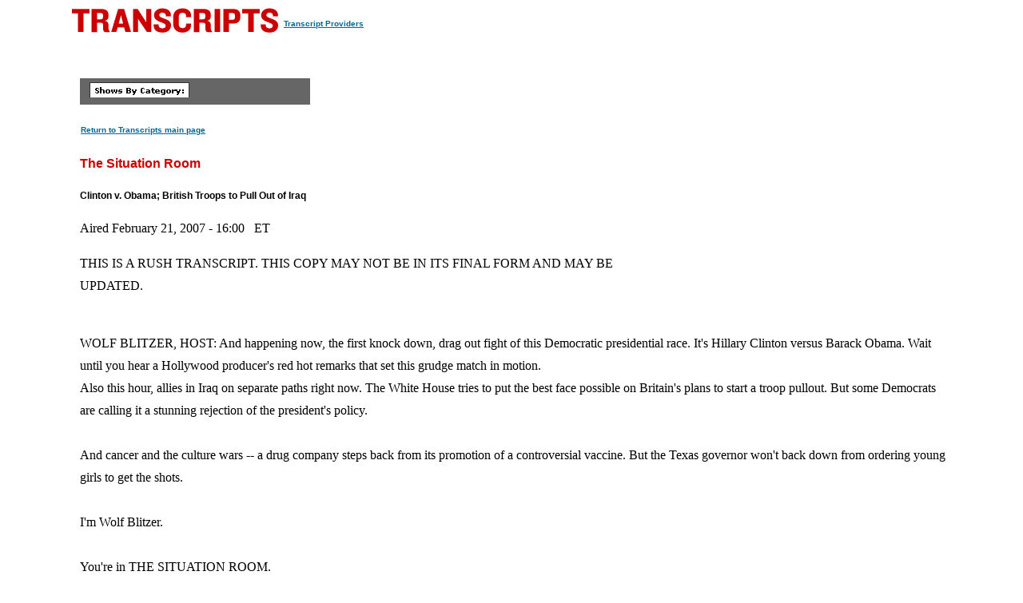

--- FILE ---
content_type: text/html
request_url: https://transcripts.cnn.com/show/sitroom/date/2007-02-21/segment/01
body_size: 21055
content:
<!DOCTYPE html>
<html lang="en">
<head>
<meta http-equiv="content-type" content="text/html; charset=iso-8859-1"/>
<title>CNN.com - Transcripts</title>

<link rel="stylesheet" href="/assets/story.css" type="text/css">

<style type="text/css">
<!--
.cnnTransHeaders,
.cnnTransDate
{ font-family: verdana, arial, sans-serif; }

.cnnTransCal,
.cnnTransHead,
.cnnTransStoryHead,
.cnnTransSubHead
{ font-family: arial, helvetica, sans-serif; }

.cnnTransHeaders,
.cnnTransDate,
.cnnTransProv
{ font-size: 10px; }

.cnnTransSubHead
{ font-size: 12px; }

.cnnTransHead
{ font-size: 14px; }

.cnnTransStoryHead
{ font-size: 16px; }

.cnnTransHeaders,
.cnnTransDate,
.cnnTransHead,
.cnnTransStoryHead,
.cnnTransSubHead,
.cnnTransProv
{ font-weight: bold; }

.cnnTransHeaders,
.cnnTransSubHead,
.cnnTransDate
{ color: #000000; }

.cnnTransHead,
.cnnTransStoryHead
{ color: #CC0000; }

.cnnTransHeaders,
.cnnTransCal
{ padding: 6px; }

.cnnTransProv
{font-family: verdana, helvetica, sans-serif; padding:1px;}

#cnnContainer {
	font-size: 16px;
	line-height: 1.75;
	margin: 10px auto 0;
	max-width: 1100px;
}

.breaking-news-showing #cnnContainer {
	margin-top: 20px;
}

#cnnContainer a {
	color: #006598;
}

#cnnContainer a:hover {
	color: #C00;
}
//-->
</style>

<script language="JavaScript1.1" src="/assets/main.js" type="text/javascript"></script>

<script>
	var cnnSiteWideCurrDate = new Date(2013, 1, 12);
</script>
</head>

<body id="contentArea" onload="cnnHandleCSIs()">
<script>window.CNNSTATICSECTION = '';</script>
<div class="cnn-js-chrome-wrapper">
    <div class="cnn-js-navigation" data-type="nav"></div>
</div>
<script>var CNNENV = "//www.cnn.com";</script>
<script src="//z.cdn.turner.com/cnn/.element/ssi/www/misc/4.0/static/js/static-chrome-companion.min.js?v23"></script>

<div id="cnnContainer">
	<div id="cnnContentContainer">
		<!-- breaking news banner -->
		<!--include virtual="/editionssi/breaking_news/2.0/bannerCSI.html"-->
		<div id="cnnMainContent">
			<div id="cnnReskin">
				<div class="cnnWCBox">
					<div class="cnnBoxHeader"><div></div></div>
					<div class="cnnBoxContent">
						<div id="cnnPageTitle">
							<!-- Header -->
							<table cellpadding="0" cellspacing="0" border="0">
								<tr valign="bottom">
									<td width="264">
										<a href="/"><img src="/assets/header.transcripts.gif" alt="TRANSCRIPTS" width="259" height="32" hspace="0" vspace="0" border="0" align="left"/></a>
									</td>
									<td width="370" align="left">
										<span style="font-family: verdana, helvetica, sans-serif; font-size:10px; font-weight:bold; padding:1px;"><a href="/providers" target="providers">Transcript Providers</a></span>
									</td>
								</tr>
							</table>
							<!-- /Header -->
						</div>
						<div class="clear"><img src="/assets/1.gif" width="1" height="5" border="0" alt=""/></div>
						<!-- Content -->

						<!-- table width="770" cellpadding="0" cellspacing="0" border="0" id="cnnArticleWireFrame" -->
						<table cellpadding="0" cellspacing="0" border="0" id="cnnArticleWireFrame">
							<tr><td colspan="2" bgcolor="#ffffff"><img src="/assets/1.gif" width="634" height="1" hspace="0" vspace="0" alt="" border="0"/></td></tr>
							<tr valign="top">
								<td><a name="ContentArea"></a><div style="padding-left:10px;">
									<table width="346" height="280" cellpadding="0" cellspacing="0" border="0" align="right">
										<tr valign="top">
											<td><img src="/assets/1.gif" width="10" height="280" hspace="0" vspace="0" alt="" border="0"></td>
											<td width="336" align="right"><!-- ADSPACE: transcripts/rgt.336x280 -->

<div id="ad-803645" align="center" style="padding: 0; margin: 0; border: 0;"></div>
<br clear="all"/>
											</td>
										</tr>
									</table>

<table width="288" cellpadding="0" cellspacing="0" border="0" bgcolor="#666666">
	<tr valign="bottom">
		<td><img src="/assets/1.gif" width="6" height="24" hspace="0" vspace="0" alt="" border="0"></td>
		<td><img src="/assets/shows_by_cat_white_header.gif" width="125" height="19" hspace="0" vspace="0" alt="" border="0"></td>
		<td align="left">&nbsp;</td>
	</tr>
</table>

<p><a href="/" class="cnnTransProv">Return to Transcripts main page</a></p>


<p class="cnnTransStoryHead">The Situation Room</p>
<p class="cnnTransSubHead">Clinton v. Obama; British Troops to Pull Out of Iraq</p>
<p class="cnnBodyText">Aired February 21, 2007 - 16:00 &nbsp; ET</p>
<p class="cnnBodyText">THIS IS A RUSH TRANSCRIPT. THIS COPY MAY NOT BE IN ITS FINAL FORM AND MAY BE UPDATED.</p>
<p class="cnnBodyText"><br/>     WOLF BLITZER, HOST:  And happening now, the first knock down, drag out fight of this Democratic presidential race.  It's Hillary Clinton versus Barack Obama.  Wait until you hear a Hollywood producer's red hot remarks that set this grudge match in motion.  <br/>     Also this hour, allies in Iraq on separate paths right now.  The White House tries to put the best face possible on Britain's plans to start a troop pullout.  But some Democrats are calling it a stunning rejection of the president's policy.  <br/> <br/>     And cancer and the culture wars -- a drug company steps back from its promotion of a controversial vaccine.  But the Texas governor won't back down from ordering young girls to get the shots.  <br/> <br/>     I'm Wolf Blitzer.  <br/> <br/>     You're in THE SITUATION ROOM.  <br/> <br/>     The presidential race is not only starting early, it's getting ugly early.  The Hillary Clinton and Barack Obama camps are trading stinging barbs today.  What triggered this sarcasm dripped smack down between the two Democratic frontrunners?  <br/> <br/>     The answer, the movie mogul David Geffen.  He's an Obama backer right now and he's voicing in print some Democrats' worst fears about Senator Clinton and whether she can actually win a general election. Geffen isn't mincing any words, essentially calling both Hillary Clinton and Bill Clinton liars.  <br/> <br/>     Our senior political analyst, Bill Schneider, is in Los Angeles.  <br/> <br/>     He's watching all of this unfold.  <br/> <br/>     This is very dramatic stuff, as you know -- Bill.  <br/> <br/>     WILLIAM SCHNEIDER, CNN SENIOR POLITICAL ANALYST:  It certainly is, Wolf.  A battle has broken out here in Hollywood and it has nothing to do with the Oscars.  <br/> <br/>     (BEGIN VIDEO TAPE) <br/> <br/>     SCHNEIDER (voice-over):  Tuesday night, David Geffen, a Hollywood mogul who used to be close to the Clintons, hosted a fund-raiser for Barack Obama that reportedly raised more than a million dollars.  It seems that didn't sit well with the Hillary Clinton campaign.  <br/> <br/>     MARTIN KAPLAN, DIRECTOR, NORMAN LEAR CENTER:  And the word is that she was telling her friends, you can't give to everybody.  You've got to just give to me.  And that didn't go down so well, because a number of people in Hollywood have said that it's a good thing for the Democratic Party to have a robust debate.  <br/> <br/>     SCHNEIDER:  That they're getting.  Maureen Dowd of the "New York Times" quoted Geffen as saying:  "I don't think that another polarizing figure, no matter how smart she is and no matter how ambitious she is -- and god knows, is there anybody more ambitious than Hillary Clinton? -- can bring the country together." <br/> <br/>     Geffen called Bill Clinton "a reckless guy" and said of the Clintons:  "Everybody in politics lies, but they do it with such ease it's troubling." <br/> <br/>     The Clinton campaign shot back with a statement saying:  "If Senator Obama is indeed sincere about his repeated claims to change the tone of our politics, he should immediately denounce these remarks, remove Mr. Geffen from his campaign and return his money." <br/> <br/>     The Obama campaign returned fire, saying:  "It is ironic that the Clintons had no problem with David Geffen when he was raising them $18 million and sleeping at their invitation in the Lincoln Bedroom." <br/> <br/>     One Hollywood observer believes Clinton is in trouble here partly because of the way she's handling the Iraq issue.  <br/> <br/>     HARVEY LEVIN, TMZ.COM:  Hillary Clinton's Hollywood base is crumbling.  It's crumbling partly because of what she is doing and partly because Barack Obama is magic in this town.  <br/> <br/>     SCHNEIDER:  On the other hand...<br/> <br/>     KAPLAN:  Whatever people's reservations are about Senator Clinton, it's not going to stop them from giving money to her.  It is going to stop them from giving exclusively to her and certainly they have, in their own minds, a number of issues about her -- electability is one of them.  <br/> <br/>     (END VIDEO TAPE) <br/> <br/>     SCHNEIDER:  Mr. Geffen says he has no formal role in the Obama campaign "nor will I, other than to continue to offer my strongest possible personal support for his candidacy."  He adds that his comments:  "Which were quoted accurately by Maureen Dowd, reflect solely my personal beliefs about the Clintons."  <br/> <br/>     Wolf.  <br/> <br/>     BLITZER:  And we spoke to a spokesman for David Geffen just a little while ago.  We invited him to come on.  They declined, saying this statement, at least for now, will represent what he has to say.  <br/> <br/>     Bill, a dramatic story.  Stand by.  <br/> <br/>     Thanks very much.      Senator Clinton is in Nevada today for a major showcase for the Democratic presidential candidates.  This is an event in Carson City that Senator Obama pointedly decided to skip.  <br/> <br/>     Our Congressional correspondent Dana Bash is on the scene for us -- Dana, I understand the senator, Hillary Clinton, was just asked about this uproar and she spoke out responding to it. <br/> <br/>     To our viewers what she had to say.  <br/> <br/>     DANA BASH, CNN CORRESPONDENT:  Well, that's exactly right.  You know, this is a forum that -- that the people hosting it thought would be a discussion about the issues that we know are going to be front and center in the 2008 campaign -- Iraq; here in the West, issues of water and land.  <br/> <br/>     But as you mentioned, the big story today, in terms of Democratic politics, has been the back and forth between Senator Obama and Senator Clinton.  And Senator Clinton, just a few moments ago, was asked about this scuffle.  <br/> <br/>     Let's listen.  <br/> <br/>     (BEGIN VIDEO CLIP) <br/> <br/>     SEN. HILLARY RODHAM CLINTON (D), NEW YORK:  I want to run a very positive campaign and I sure don't want Democrats or the supporters of Democrats to be engaging in the politics of personal destruction.  I think we should stay focused on...<br/> <br/>     (APPLAUSE) <br/> <br/>     CLINTON:  ... on what we're going to do for America.  And, you know, I believe Bill Clinton was a good president.  <br/> <br/>     (BEGIN VIDEO TAPE) <br/> <br/>     BASH:  There you had Senator Clinton very pointedly saying that Americans don't want to hear the politics of personal destruction.  <br/> <br/>     Wolf, you remember that term.  Senator Clinton is not somebody who -- who uses words just willy-nilly.  She uses them in terms very carefully.  That is a term that the Clinton camp used against conservatives back when President Clinton was president and conservatives were going after him during the Monica Lewinsky scandal. <br/> <br/>     That is a term she now used associated with Barack Obama and his camp.  It seems to be very intentional.  <br/> <br/>     I just had a chance to speak with Senator Clinton and asked her if she intentionally used that term to -- to essentially hit Barack Obama and make him associated with these conservatives.  She said what I said and what my campaign has said speaks for themselves -- Wolf.  <br/> <br/>     BLITZER:  All right, Dana, thanks very much.  <br/> <br/>     Dana Bash on the scene for us.  <br/> <br/>     By the way, David Geffen has been a power player in the entertainment industry for more than two decades.  Along the way, he gained influence in Washington, as well as in Hollywood.  And he's amassed a personal fortune.  Geffen ranks number 50 in the latest "Forbes" ranking of the 400 richest Americans.  His net worth is listed at $4.6 billion.  <br/> <br/>     Geffen is one of three founders of the DreamWorks SKG, along with fellow movie moguls Steven Spielberg and Jeffrey Katzenberg.  <br/> <br/>     Geffen's first major success in the industry came back in 1980 when he founded Geffen Records.  The company released albums by Cher, Aerosmith and other music stars of the day.  <br/> <br/>     Let's get to the Bush administration's response now to that bombshell from Britain.  That would be Prime Minister Tony Blair's announcement he'll withdraw some 1,600 troops from Iraq in the coming months.  That will leave about 5,500 British supporting Iraqi security forces in and around Basra, in the southern part of the country. <br/> <br/>     In remarks in parliament today, Blair described a desperate situation in Baghdad. <br/> <br/>     Listen to this.  <br/> <br/>     (BEGIN VIDEO CLIP) <br/> <br/>     TONY BLAIR, BRITISH PRIME MINISTER:  It is the capital of Iraq. Its strategic importance is fundamental.  There has been an orgy of terrorism unleashed upon it in order to crush any possibility of it functioning.  It doesn't much matter if elsewhere in Iraq, not least in Basra, change is happening.  If Baghdad cannot be secured, the future of the country is in peril.  <br/> <br/>     (END VIDEO CLIP) <br/> <br/>     BLITZER:  So, Democrat Ted Kennedy is calling Britain's first step toward withdrawing from Iraq a wake up call for the White House. But the Bush administration is portraying Prime Minister Blair's decision as evidence that progress is being made in Iraq and that Washington and London are on the same page.  <br/> <br/>     (BEGIN VIDEO CLIP) <br/> <br/>     CONDOLEEZZA RICE, SECRETARY OF STATE:  The British have done what is really the plan for the country as a whole, which is to be able to the search for security responsibilities to the Iraqis as conditions permit.  <br/> <br/>     (END VIDEO CLIP) <br/> <br/>     BLITZER:  Let's bring in our White House correspondent, Suzanne Malveaux.  <br/> <br/>     More reaction today from White House officials on this British decision to start a major troop withdrawal from Iraq -- Suzanne.  <br/> <br/>     SUZANNE MALVEAUX, CNN WHITE HOUSE CORRESPONDENT:  They're certainly trying to portray this in a positive light here.  But the bottom line here, Wolf, is that this is the coalition of the willing that is leaving.  You said 1,600 British troops out of Basra.  We're talking about 460 Danish soldiers, as well as possibly 50 Lithuanians. <br/> <br/>     These numbers are very small, but the potential political impact is potentially very big here.  This is really a political blow to President Bush, who all along has said setting timetables for troop withdrawal will only embolden the terrorists.  <br/> <br/>     And it comes at a time, Wolf, when the president is really trying to convince the American people that this war is worth it.  The perception now is that his closest allies perhaps do not agree with him.  <br/> <br/>     So we've heard from top officials today essentially coming out and making the case, saying that Basra is different, that the security situation there has improved, as well as southern Iraq.  So these coalition forces are not necessary there.  But they say American troops, that make up 90 percent of this multinational force, are still critical to the security of the rest of the country.  <br/> <br/>     (BEGIN VIDEO CLIP) <br/> <br/>     DICK CHENEY, VICE PRESIDENT OF THE UNITED STATES:  And I want you to know that the American people will not support a policy of retreat. We want to complete the mission.  We want to get it done right.  And then we want to return home with honor.  <br/> <br/>     RICE:  The deployment of the American forces is in an area in which the circumstances are somewhat different, more complicated.  The threats are more complicated.  <br/> <br/>     (END VIDEO CLIP) <br/> <br/>     MALVEAUX:  So, Wolf, what is she talking about here?  <br/> <br/>     She's talking about Al-Anbar Province.  That is where it's an al Qaeda stronghold, as well as Baghdad.  As we know, sectarian violence really essentially taking over that city.  And that is what the administration is trying to do today, to make that distinction, saying, look, there's still a lot of work that needs to be done on that capital city -- Wolf, it's going to be a long time for U.S. troops to be there.  <br/> <br/>     BLITZER:  All right, Suzanne.  <br/> <br/>     Thanks very much.  <br/> <br/>     And just a little while ago, the Senate majority leader, Harry Reid, told our Dana Bash that he wished the British would have made this decision a while ago. <br/> <br/>     Listen to what he said.       (BEGIN VIDEO CLIP) <br/> <br/>     SEN. HARRY REID (D-NV), MAJORITY LEADER:  I think this takes away a lot of the arguments of the proponents who are saying it was a cut and run attitude.  Well, I don't think anyone accuses Tony Blair of cutting and running.  He's been involved in this from the very beginning.  And I think it's something that he had to do because it was the best thing for the people of Great Britain and the people of Iraq.  <br/> <br/>     And I think that Vice President Cheney and President Bush should realize this.  Iraq can be solved politically, not militarily.  We have been there now going on five years.  <br/> <br/>     (END VIDEO CLIP) <br/> <br/>     BLITZER:  That was Harry Reid, the Senate majority leader, speaking to our Dana Bash.  <br/> <br/>     Dana Bash, Suzanne Malveaux, Bill Schneider -- they are all part of the best political team on television.  <br/> <br/>     And remember, for the latest political news at any time, check out our Political Ticker.  Simply go to cnn.com/ticker.  <br/> <br/>     Jack Cafferty is off today.  <br/> <br/>     But coming up next, he was Vice President Cheney's chief of staff.  Now, "Scooter" Libby's fate rests in the hands of 12 men and women, a jury here in Washington.  We'll go live to the courthouse for the latest in the CIA leak trial.  <br/> <br/>     Plus, he's a major supporter of the president on the war in Iraq. <br/> <br/>     But how long is he willing to stick it out?  <br/> <br/>     I'll speak live with Republican Senator Jon Kyl.  He's just back from Iraq.  <br/> <br/>     And later, much more on our top story, the political spat between Hillary Clinton and Barack Obama.  <br/> <br/>     Which candidate suffers from this nasty clash?  <br/> <br/>     I'll ask James Carville and Donna Brazile.  <br/> <br/>     They're standing by live for today's Strategy Session.  <br/> <br/>     You're going to want to see this.  <br/> <br/>     We'll be right back.  <br/> <br/>     (COMMERCIAL BREAK) <br/> <br/>     BLITZER:  The fate of former Cheney chief of staff, Lewis "Scooter" Libby, now in the hands of a jury.  Many here in Washington awaiting very anxiously to see how this critical chapter in the CIA leak saga plays out. <br/> <br/>     Let's go to the courthouse.  <br/> <br/>     CNN's Brian Todd standing by with more -- Brian.  <br/> <br/>     BRIAN TODD, CNN CORRESPONDENT:  Wolf, this case now in the hands of 12 people who have, for the most part, been very, very focused.  <br/> <br/>     (BEGIN VIDEO TAPE) <br/> <br/>     TODD (voice-over):  Judge Reggie Walton sends 12 citizens off to make one of the biggest decisions of their lives.  One instruction stands out -- consider your assessment of the memory capacity of the person whose memory is in question.  <br/> <br/>     GUY SINGER, FORMER FEDERAL PROSECUTOR:  In this case, it's obviously critical.  This is a case where if the jurors are going to focus on any one instruction, that one goes to the defense's entire argument.  <br/> <br/>     TODD:  The argument that Lewis "Scooter" Libby, Vice President Dick Cheney's former chief of staff, did not lie to investigators, as is charged, but misremembered conversations with reporters about the CIA job of Valerie Plame Wilson, the wife of an administration critic. <br/> <br/>     Jurors are told don't hold Libby's decision not to testify against him.  The defendant's fate, in the hands of an educated panel of two African-American women, six white women and four white men. They include a museum curator, a Web architect, a government lawyer and a former "Washington Post" employee who once worked for Bob Woodward, the reporter who testified for the defense.  <br/> <br/>     A studious group that pulled off one of the most bizarre displays ever seen from a jury.  Valentine's Day -- they returned from a break wearing identical red t-shirts with hearts on them.  All but one juror.  Another, a retired math teacher, reads a statement thanking the judge and declaring:  "While we're united in this, this is where our unity ends." <br/> <br/>     He then says they're committed to looking at the evidence independently.  It draws uneasy smiles from the attorneys.  <br/> <br/>     SINGER:  You know, both sides, the wheels are spinning inside and they're thinking about what this means and they're smiling along because that's all you can do.  <br/> <br/>     (END VIDEO TAPE) <br/> <br/>     TODD:  Now all either side can do is wait.  "Scooter" Libby waits, knowing that if this doesn't go in his favor, he could spent up to 30 years in jail -- Wolf.  <br/> <br/>     BLITZER:  That's a lot of time.  <br/> <br/>     All right, Brian, thanks very much.  <br/> <br/>     Brian outside the courthouse.  <br/> <br/>     He'll keep watch on what's going on now that the jury will have to make its decision.  <br/> <br/>     Let's check in with Carol Costello.  <br/> <br/>     She's monitoring the wires, keeping here eye on video feeds coming in from around the world. <br/> <br/>     What are you picking up -- Carol.  <br/> <br/>     CAROL COSTELLO, CNN CORRESPONDENT:  Here it is, Wolf. <br/> <br/>     The U.S. military says the number of sectarian killings in Baghdad has dropped during the opening phase of the new security plan. Major General William Caldwell says the trend is encouraging, but he warns that it's far too early to declare the operation successful. Attacks today in Baghdad left at least 10 people dead.  <br/> <br/>     Also today in Baghdad, controversy over rape allegations.  U.S. officials are now launching an investigation.  Three Iraqi police officers are accused of rape by a Sunni Muslim woman, who leveled her charges on Al Jazeera TV.  The U.S. investigation comes after a brief review of the matter by Iraqi Prime Minister Nouri Al-Maliki.  He declared the allegations untrue and said Sunni politicians had made up the story to discredit the new security plan.  <br/> <br/>     Iran today is staring down the barrel of tougher U.N. sanctions for its ongoing nuclear program.  Tomorrow, the U.S. Security Council is expected to receive a report that will accuse the Islamic Republic of expanding its efforts at enriching uranium.  The Council demanded a freeze on the program when it slapped Iran with a first round of sanctions last month.  <br/> <br/>     And the U.S. camp at Guantanamo Bay has seven fewer so-called enemy combatants today.  Seven Saudi suspects have been returned to Saudi Arabia.  That's according to an announcement by the Saudi government.  No reason has been given for their release.  Just yesterday, a U.S. appeals court ruled that civilian courts do not have jurisdiction to determine if detainees are being held illegally.  <br/> <br/>     That's a look at the headlines right now -- Wolf.  <br/> <br/>     BLITZER:  All right, Carol, thanks very much.  See you in a few moments.  <br/> <br/>     Still ahead, Vice President Dick Cheney hooks horns with Senator John McCain.  We're going to tell you who apologized and why. <br/> <br/>     And an early skirmish among two top Democrats, very early.  The Obama campaign shows it's willing to trade punches with the Clintons.  <br/> <br/>     Stay with us.  You're in THE SITUATION ROOM. <br/> <br/>     (COMMERCIAL BREAK)      BLITZER:  On our Political Radar this Wednesday, Vice President Dick Cheney and GOP presidential hopeful John McCain at odds over Donald Rumsfeld.  Cheney has called the former Pentagon chief the best defense secretary ever.  The other day, McCain called Rumsfeld perhaps the worst defense secretary ever, or at least one of the worst.  <br/> <br/>     Cheney disputed McCain's remarks in an ABC News interview today, saying McCain is flat out wrong and he might want to apologize to Donald Rumsfeld.  <br/> <br/>     Here's an interesting breakdown of the recent House vote criticizing the president's plan for a troop build-up in Iraq.  As you may remember, 17 House Republicans sided with the Democratic majority against President Bush.  "The Hill" newspaper reports that five of those Republicans are publicly supporting John McCain for president. McCain, of course, is a leading advocate of the troop build-up.  <br/> <br/>     John Edwards' presidential campaign is trying to set the record straight about his stance on Israel.  Variety.com recently quoted the Democrat as telling Hollywood donors that Israel's attacking Iran would be the greatest threat to world peace.  A spokesman for Edwards -- the Edwards campaign -- issued a statement saying Edwards actually spoke out about the threat that Israel would bomb Iraq's nuclear facilities and he cited it as a short-term threat to world peace. <br/> <br/>     Remember, CNN is a partner with WMUR Television and the "New Hampshire Union Leader" for the very first presidential debates of the campaign season.  They're on April 4th and April 5th of this year. The first debates in the lead-off presidential primary state of New Hampshire.  <br/> <br/>     And remember, for the latest political news at any time, check out our Political Ticker at cnn.com/ticker.  <br/> <br/>     Up next, America's dominant art form -- like it or not, hip-hop rules.  Paula Zahn will be along with a preview of her special report that's coming up later tonight.  <br/> <br/>     Also, a smack down among the Democrats -- early signs of tension between the Obama and Clinton campaign.  We'll update you on what's going on. <br/> <br/>     We'll be right back.  <br/> <br/>     (COMMERCIAL BREAK) <br/> <br/>     BLITZER:  Happening now, a life and death debate -- should young girls be required to get a vaccine to prevent cervical cancer?  <br/> <br/>     There are new developments, new emotion in this politically charged controversy.  <br/> <br/>     Also this hour, the Hillary Clinton and Barack Obama camps are caught up in a stinging war of words.  At the center of it all -- biting criticism of Clinton by a Hollywood producer who backs Obama. Two leading Democrats, James Carville, Donna Brazile, they'll join us for our Strategy Session.  That's coming up.  <br/> <br/>     And the Bush administration is playing down a bombshell decision by Britain.  The prime minister, Tony Blair, today announcing he'll withdraw 1,600 troops from Iraq in the coming weeks and months.  <br/> <br/>     I'm Wolf Blitzer and you're in THE SITUATION ROOM.  <br/> <br/>     Now to the culture wars and the debate over a new vaccine to prevent cervical cancer.  The firm behind the vaccine is now pulling back on mandating the shot.  But a governor ordering young girls to get the vaccine isn't backing down.  <br/> <br/>     Let's go to our Mary Snow.  <br/> <br/>     She's watching the story from New York -- Mary.  <br/> <br/>     MARY SNOW, CNN CORRESPONDENT:  Wolf, the question was public health versus political pressure.  That's the dilemma Merck faced over efforts to make mandatory its HPV vaccine that prevents the sexually transmitted virus that causes cervical cancer.  It's given to young girls.  <br/> <br/>     (BEGIN VIDEO TAPE) <br/> <br/>     SNOW (voice-over):  Facing criticism, Merck says it's backing off lobbying states to make the vaccine mandatory in schools.  <br/> <br/>     DR. RICHARD HAUPT, MERCK:  We don't want to be a distraction from the goal of trying to vaccinate women.  And so if we are, we needed to reevaluate our position.  <br/> <br/>     SNOW:  Doctors who applaud the vaccine say they have reservations about mandating its use, since the vaccine was only approved last year.  <br/> <br/>     Conservative groups have other reasons to oppose it.  Some say it will promote promiscuity.  Others say parents, not government, should be in control.  <br/> <br/>     CATHIE ADAMS, PRESIDENT, TEXAS EAGLE FORUM:  If the parent is in control, then the issues of abstinence before marriage, the moral issues, are all going to be directed and controlled by those parents.  <br/> <br/>     SNOW:  That argument is not swaying Governor Rick Perry, a Republican, who made Texas the first state to mandate that sixth grade girls receive the HPV vaccine.  <br/> <br/>     GOV. RICK PERRY (R), TEXAS:  For the life of me, when the CDC and when the other experts come forward and say this is safe, it's been tested and it's available, why in the world we would not make it available to our daughters?  <br/> <br/>     SNOW:  Perry's office says the fact Merck will not lobby states has no impact on his decision.  But a fellow Texas Republican lawmaker is hoping the Merck decision will help overturn the mandate.       REP. DENNIS BONNEN (R), TEXAS STATE REPRESENTATIVE:  My fear is that we don't have enough answers to what this drug will do to 11- year-old girls.  You cannot give it the government's stamp of approval until you know all the answers to the questions.  <br/> <br/>     (END VIDEO TAPE) <br/> <br/>     SNOW:  But both the Food and Drug Administration and the Centers for Disease Control say five years of testing suggests the vaccine is safe and currently over 30 states are considering legislation regarding the HPV vaccine -- Wolf.  <br/> <br/>     BLITZER:  All right, this debate, I suspect, is going to continue. <br/> <br/>     Thanks, Mary, very much.  <br/> <br/>     This is Black History Month here in the United States.  And CNN is devoting special coverage to issues that affect black America, indeed, all Americans.  <br/> <br/>     Paula Zahn is joining us now from New York to preview a special hour she's preparing for tonight, an hour called "Hip-hop: Art or Poison?"  <br/> <br/>     Paula, I understand there's some graphic language in -- in a segment you're going to introduce us to right now.  But give us a sense of what's in store our viewers later tonight.  <br/> <br/>     PAULA ZAHN, CNN ANCHOR:  Well, we're going to do a lot on the subject tonight.  As you know, rap artists are wildly popular with young people of all races -- in fact, blacks buying 80 percent of the product out there, hip-hop, a multibillion-dollar industry.  <br/> <br/>     But is hip-hop art or poison?  We're going in depth by bringing out hip-hop's roots out into the open, including a troubling question being asked by a one-time presidential candidate, the Reverend Al Sharpton.  <br/> <br/>     Again, a quick heads-up:  Some of the words he uses are offensive, but they are words being commonly used by rappers themselves.  <br/> <br/>     (BEGIN VIDEO CLIP) <br/> <br/>     AL SHARPTON, CIVIL RIGHTS ACTIVIST:  Hip-hop started with saying, fight the power, and you're going to deal with our real kind of defiant kind of urban street self-identity, self-definition.  <br/> <br/>     Now it's almost like we take the worst parodies of ourselves and try to make them hits.  And I think that that is sad.  <br/> <br/>     I remember my last conversation with James Brown, which hip-hop started out of.  He said, "How did we go from black and proud," which was his song, "to calling ourselves niggers, hoes, and bitches?"  <br/> <br/>     And I think that that is the problem.<br/> <br/>     (END VIDEO CLIP) <br/> <br/>     ZAHN:  And that certainly is a view shared by a lot of people, Wolf.  <br/> <br/>     Yet, on the other hand, in addition to folks who will say that hip-hop has completely lost its roots that Reverend Al was talking about, they are totally outraged about how these rappers portray women, how they portray gays, how there's a fear that, in some cases, this kind of music inspires violence.<br/> <br/>     But you will also hear from people tonight who fiercely defend the genre.  And they say, look, this is an accurate reflection of the way some of these folks live.  And it is their truth.  You know, if you don't want to listen to it, don't buy the C.D.s.  <br/> <br/>     BLITZER:  I guess that's their answer to Al Sharpton's criticism we just heard.  <br/> <br/>     ZAHN:  Yes, absolutely.  <br/> <br/>     But, you know, they -- it's very difficult, I think, for anyone to defend how -- how humiliating and degrading some of these videos are to women.  I mean, give me a break.  They run, you know, credit cards, swipe them across the -- the naked rear ends of women.  <br/> <br/>     You know, that is not anything that any of us want to see.  It's disgusting.  We will talk about that tonight.  But, once again, I know that one of our guests will say tonight, look, that's -- that's the way a lot of women -- men view women in this country.  <br/> <br/>     So, it should be a pretty hotly contested debate here tonight.  <br/> <br/>     BLITZER:  It's called is -- "Hip-hop: Art or Poison?"  It's coming up later tonight, 8:00 p.m. Eastern.  <br/> <br/>     Paula, thanks very much.  <br/> <br/>     ZAHN:  Thanks, Wolf.  <br/> <br/>     BLITZER:  And you can go to the -- our -- our Web site at CNN.com/Paula.  Tell us how you feel about this, even in advance of the program that comes up later tonight.  You're going to want to see it.  <br/> <br/>     Coming up here in THE SITUATION ROOM: defending the course of the war in Iraq.  As some of his fellow Republicans contemplate jumping ship, Senator Jon Kyl is firmly on board.  He's standing by live to tell us why.  He's just back from Iraq.<br/> <br/>     And later: politically incorrect, but serious about getting into the game of politics.  The ever-outspoken Charles Barkley, he's here in THE SITUATION ROOM.  <br/> <br/>     We will be right back.      (COMMERCIAL BREAK) <br/> <br/>     BLITZER:  The British prime minister, Tony Blair, is now doing what President Bush won't do.  Namely, he's starting to pull troops out of Iraq -- some Democrats here in Washington suggesting it's a stunning rebuke of the president's Iraq policy.  <br/> <br/>     We're joined now by Senator Jon Kyl, Republican of Arizona.  He's a strong backer of the president's war strategy.  He's just back from a visit to Iraq himself.  <br/> <br/>     Senator Kyl, thanks for coming in.  Welcome back from Iraq.  <br/> <br/>     SEN. JON KYL (R), ARIZONA:  Thank you, Wolf.  <br/> <br/>     BLITZER:  Well, what do you say to those Democrats, like Ted Kennedy and others, who say, this is a slap by the British prime minister, one of the closest, if not the closest, U.S. ally, at the president?<br/> <br/>     KYL:  Actually, the British have been deployed in a place called Basra, which is in the southern part of Iraq.  And that has been an area that has been relatively calm.  There has been some Shia-on-Shia violence there.<br/> <br/>     But the British have concluded that they can draw down a small part of their force there, because of the Iraqi presence and ability to control the violence there.  So, hopefully, that's what we will be able to do in a few months.  But, for the time being, obviously, we have a different plan up north, in Baghdad, and to the west, in Anbar Province.  <br/> <br/>     BLITZER:  But there's no doubt, Senator -- and I assume you will agree -- that, if Tony Blair had announced, "You know what, we don't need these troops in Basra anymore; we're going to take 1,000 or 1,500 troops and move them up to Baghdad or to the Al-Anbar Province, where the U.S. desperately needs help right now," that would have sent a powerful, powerful message of support for the U.S. strategy in Iraq right now.  <br/> <br/>     Are you disappointed that Tony Blair just decided to pull them out, as opposed to redeploying them where they're needed?  <br/> <br/>     KYL:  Well, the truth of the matter is, yes.  <br/> <br/>     And I think you're right.  It would have sent a more positive message.  But it is hard to -- to just pluck out a few troops from a particular country's force, and integrate them into, let's say, the American forces.  <br/> <br/>     But, on the other hand, the message, I concede, is -- is not as positive as I'm sure the president would like.  <br/> <br/>     BLITZER:  Tony Blair, in his address in parliament today, said, yes, the situation in the south is improving.  That enables the British forces to -- to leave.      But he spoke of what he called -- and I'm quoting now -- "an orgy of terrorism" that exists in the capital, in Baghdad, right now.  And he says, what happens in Baghdad is going to either make or break this entire mission in Iraq.  <br/> <br/>     You were just there.  Did you see an orgy of terrorism unfolding, because, certainly, on the day to day, we see these horrible, horrible car bombings, improvised explosive devices?  What was your firsthand personal impression?  <br/> <br/>     KYL:  Actually, we did not see that.  <br/> <br/>     The -- the day -- and -- and I -- I was there one day.  But I can tell you that, both among all of our military commanders -- and we met with everyone from General Petraeus, General Odierno, the -- our ambassador, officials from the Iraqi leadership.  And all had what I would characterize as cautious optimism about the new strategy that's beginning to unfold.  <br/> <br/>     We already have one of the five new brigades in Iraq.  The second is just about ready to go in just in a matter of days.  The third is being prepared.  And the Iraqis are doing things a lot differently than they had done before, with the result that the Iraqis have said that there is a totally different view on the part of the -- the people on the street about the potential for success here.  <br/> <br/>     The three days prior to our visit, there had been no violence whatsoever.  And they were -- they were quite pleased with that.  On the other hand, late in the day, when we were there, there was some more violence.  <br/> <br/>     And it fits the pattern, they said, where you will see some times where there won't be as much violence, but, obviously, the terrorists like to strike back.  They don't want this new strategy to work.  And, so, they -- there will continue to be violence, as -- as long as they can conduct their operations.  <br/> <br/>     BLITZER:  The -- your Republican colleague Arlen Specter, the ranking member of the Judiciary Committee, he thinks it might be a good idea to hold hearings in the Senate right now on reauthorizing this whole effort in Iraq.  <br/> <br/>     Let me read to you what he -- what he wrote the other day to the chairman, Patrick Leahy: "The Congress cannot be pushed to the sidelines as the president commits more troops and ever-increasing funds to an engagement that commands uncertain support.  We have an obligation to determine how, within appropriate constitutional constraints, we may engage the president, and ensure that the will of the American people regarding this conflict is heard."<br/> <br/>     Does he have a good point?<br/> <br/>     KYL:  I strongly disagree with my friend Arlen Specter.<br/> <br/>     It's very hard for the commander in chief to conduct a -- a military operation in -- under very difficult circumstances.  And, if, after Congress authorizes him to begin such an operation, he gears up, and -- and goes in, and we're right in the middle of a -- of a new strategic operation there, then Congress says, "Well, we have changed our mind; now we don't think we want to authorize it anymore," first of all, what does that say to our troops who are being sent into harm's way?  And, secondly, what's the message that it sends to the enemy?  <br/> <br/>     You cannot micromanage a war from the United States Senate.  Once we authorize it, then we need to see it through until its conclusion.  <br/> <br/>     BLITZER:  What if there's a new chapter in the Middle East, a war against Iran?  Should the Senate authorize that before the U.S. were to take any military action?  <br/> <br/>     KYL:  Well, the -- you -- you have the word "any" in there. Clearly, it's appropriate for us to take care of the Iranians who are in Iraq causing harm to our troops.  I don't think anyone would dispute that.  <br/> <br/>     To go into Iran would, of course, be quite another matter.  And there are a few shades of gray in between.  But I think, with regard to any kind of an invasion, Congress should take some kind of an action authorizing it.  <br/> <br/>     But that's not what the president intends to do at this time.  I don't think he's asking for such an authorization.  <br/> <br/>     BLITZER:  Senator Jon Kyl, we're glad you're back safe and sound. Even though you just spent a day there, it's always a dangerous day in Iraq.  <br/> <br/>     Good...<br/> <br/>     KYL:  Yes, it's good to be back.<br/> <br/>     BLITZER:  Good to have you back here in the United States.  <br/> <br/>     KYL:  Thank you, Wolf.  <br/> <br/>     BLITZER:  Thanks for coming in.  <br/> <br/>     KYL:  You bet.  <br/> <br/>     BLITZER:  Carol Costello is monitoring the wires, keeping an eye on the video feeds coming into THE SITUATION ROOM from around the world.  <br/> <br/>     Let's check back with her to see what's making news right now.<br/> <br/>     Hi, Carol.<br/> <br/>     CAROL COSTELLO, CNN CORRESPONDENT:  Some news on the economy, Wolf: inflation pressures stronger than expected last month.  The Labor Department reports, the consumer price index gained two-tenths- of-one-percent in July.  Minutes released today from last month's meeting of the Federal Reserve show the panel is still worried about potential inflation threats.  <br/> <br/>     A lawsuit filed in connection with a suspected salmonella poisoning linked to Peter Pan peanut butter -- a Pennsylvania family is suing ConAgra Foods, after the death of a woman whose husband and daughter also got sick.  A Seattle firm is seeking class-action status for a suit against ConAgra, which launched a peanut butter recall last week.  <br/> <br/>     A Florida circuit judge says he will render a decision on Friday as to who will decide where to bury Anna Nicole Smith.  Smith's estranged mother testified today.  She's struggling for possession of the body against Smith's attorney and companion, Howard K. Stern.  In fact, he's on the stand right now.  <br/> <br/>     And a woman who was facing up to five years in prison for throwing a cup of ice -- yes, throwing a cup of ice -- she is getting probation instead.  Jessica Hall of Virginia tossed the ice last summer.  She -- she tossed it at a car that cut her off in traffic. No one was hurt in this incident.  She's been in jail since January 4. <br/> <br/>     That's a look at the headlines right now -- Wolf. <br/> <br/>     BLITZER:  All right, Carol, thanks very much.  <br/> <br/>     Up next: the early Clinton-Obama skirmish, and how a Hollywood mogul with deep political pockets helped set it in motion.  <br/> <br/>     Also: the growing clout of Hollywood's executives and movie stars in the nation's political life.  <br/> <br/>     Stay with us.  We will be right back.  <br/> <br/>     (COMMERCIAL BREAK) <br/> <br/>     BLITZER:  And this just coming into CNN:  The former Senate Democratic Leader Tom Daschle is now endorsing Senator Barack Obama for president.  <br/> <br/>     Daschle, at one point, considered running for the White House himself, but he's now putting his weight behind Senator Obama.  Back in December, Daschle told the AP that Obama -- and I'm quoting now -- "is one of those rare individuals who has almost unlimited potential" -- Tom Daschle endorsing Barack Obama.  <br/> <br/>     Out of the blue, it seems, the presidential campaigns of Barack Obama and Hillary Clinton suddenly come to blows.  Obama's camp proves that it's willing to throw a punch, despite the candidates' pledge to inject more civility into politics.  <br/> <br/>     Joining us now in our "Strategy Session," two Democrats, Democratic strategist and CNN contributor Donna Brazile, and Democratic strategist James Carville.  He's also a CNN contributor.<br/> <br/>     We wanted two Democrats to discuss this Democratic feud that's under way right now.  <br/> <br/>     (LAUGHTER) <br/> <br/>     BLITZER:  Maureen Dowd wrote a column this morning that everybody is reading in "The New York Times."  <br/> <br/>     Among other things, she writes this: "'I don't think anybody believes that, in the last six years, all of a sudden, Bill Clinton has become a different person,' David Geffen says, "adding that, if Republicans are digging up dirt, they will wait until Hillary is the nominee to use it."<br/> <br/>     Geffen goes on to say in an on-the-record interview with Maureen Dowd, "I think they believe she's the easiest to defeat" -- powerful words.  <br/> <br/>     And that's only just the beginning, what this Hollywood mogul, David Geffen, says about Bill and Hillary Clinton.  <br/> <br/>     Donna, what is going on in the Democratic Party?<br/> <br/>     DONNA BRAZILE, CNN POLITICAL ANALYST:  Well, look, it's too early to press the self-destructive button.  <br/> <br/>     But Mr. Geffen was speaking for himself.  He was not speaking for Senator Obama.  And perhaps he doesn't know that, since leaving office, Bill Clinton has become one of the most popular presidents. And he's also popular, not just here, but across the globe.  So, I -- I don't know what got in Mr. Geffen's coffee, but, clearly, he's stirring up a lot of conversation.  <br/> <br/>     BLITZER:  All right, James, what do you think?  <br/> <br/>     JAMES CARVILLE, CNN POLITICAL ANALYST:  Well, look, a guy like David Geffen, every Democrat knows, with somebody -- a Hollywood guy like that, you try to get him to open his wallet and shut his mouth, because, inevitably, he gets around Maureen Dowd, he's going to make a fool of himself.  <br/> <br/>     Now, what's the big deal, another Hollywood guy making a political fool of himself?  The deal is, is that it -- he runs amok, and he starts this thing, and Obama's trying to take the -- ostensibly saying:  I'm going to take the high road, and we're not going to get into this.<br/> <br/>     And then they -- they -- they start this back-and-forth.  Geffen is a guy that he -- he -- as much as he knows about politics, he knows that little -- about Hollywood, he knows that little about politics. And he would have done well to -- to host a fund-raiser.  It was $1.3 million.  And, as opposed to trying to get in Maureen's column, he should have let Obama get in there...<br/> <br/>     (CROSSTALK) <br/> <br/>     BLITZER:  Here's what Howard Wolfson, a Clinton adviser, said in reacting to his comments to Maureen Dowd: "If Senator Obama is indeed sincere about his repeated claims to change the tone of our politics, he should immediately denounce these remarks, remove Mr. Geffen from his campaign, and return his money."<br/> <br/>     What do you think?  <br/> <br/>     BRAZILE:  Well, first of all, I would keep his money.  <br/> <br/>     (LAUGHTER) <br/> <br/>     BRAZILE:  But, clearly, Mr. Geffen has no role in the Obama campaign.  He's not the campaign chair.  He's not the finance chair.  <br/> <br/>     He's a private citizen, who, you know, perhaps spoke out of turn. But, clearly, Senator Obama has every right to get back on message and to talk about what he hopes to accomplish.  And, hopefully, Senator Clinton will be able to do the same.  <br/> <br/>     CARVILLE:  Yes.  <br/> <br/>     (CROSSTALK) <br/> <br/>     BLITZER:  Let -- let me just read to you...<br/> <br/>     (CROSSTALK) <br/> <br/>     BLITZER:  ... what the Obama spokesman -- spokesperson, Robert Gibbs, says: "We aren't going to get in the middle of a disagreement between the Clintons and someone who was once one of their biggest supporters.  It is ironic that the Clintons had no problem with David Geffen when he was raising them $18 million and sleeping, at their invitation, in the Lincoln Bedroom."<br/> <br/>     CARVILLE:  Again, whoever this gentleman is in Mr. Obama's -- Senator Obama's campaign, somebody needs to say, hey, Bill Clinton has a 95 percent favorable among Democrats.  <br/> <br/>     This -- this -- this Geffen-led strategy of attacking Bill Clinton to win a nomination is -- is -- is indicative of -- of Mr. Geffen's political stupidity.<br/> <br/>     BLITZER:  But -- but doesn't it speak to this concern that you know some Democrats have?  While they love the Clintons...<br/> <br/>     CARVILLE:  Right.  <br/> <br/>     BLITZER:  ... and they love Hillary Clinton, they're concerned she can't win a general election, given the history, the baggage, or whatever.  <br/> <br/>     (CROSSTALK) <br/> <br/>     CARVILLE:  Well, in the same -- it's interesting.  In -- in the same interview, he says, whoever the Democrat is, is going to win.  <br/> <br/>     But that -- that -- that doesn't matter.  The problem is, is that, when you're hosting a fund-raiser at your house, it's bad manners to interject yourself into a story, when it -- it's trying to be about Obama.       This is a man that can't keep his mouth shut.  Now, any -- any -- anybody with a -- with a whit of political sense would say, you have him here; you want this to be Obama's night.  <br/> <br/>     What this has turned into is a kind of back-and-forth, where it looks like Barack Obama's people are attacking Bill Clinton.  That's not a win situation under any circumstances.  And, again, the problem with these guys is, is, you -- you want their money.  You just don't want their mouth.  <br/> <br/>     BLITZER:  Here's how Senator Clinton responded in a question out in Nevada earlier today.  <br/> <br/>     (BEGIN VIDEO CLIP) <br/> <br/>     SEN. HILLARY RODHAM CLINTON (D), NEW YORK:  I want to run a very positive campaign, and I sure don't want Democrats or the supporters of Democrats to be engaging in the politics of personal destruction.  <br/> <br/>     (CHEERING AND APPLAUSE)  <br/> <br/>     CLINTON:  I think we should stay focused on -- on what we're going to do for America.  And, you know, I -- I believe Bill Clinton was a good president.  <br/> <br/>     (LAUGHTER) <br/> <br/>     (END VIDEO CLIP) <br/> <br/>     (LAUGHTER) <br/> <br/>     BLITZER:  I was struck, though, how quickly the Clinton campaign, Howard Wolfson, and others, responded to this David Geffen interview with Maureen Dowd.  <br/> <br/>     I suppose they could have just said:  You know what?  Forget about it and move on.<br/> <br/>     But they came out very tough, and they made a challenge to Obama's campaign:  Distance yourself from this guy.  Return the money. <br/> <br/>     They -- they didn't waste any time in...<br/> <br/>     (CROSSTALK) <br/> <br/>     BLITZER:  ... in -- in upping the ante, if you will.<br/> <br/>     BRAZILE:  Well, if you recall, last week, when Senator Ford down in South Carolina made disparaging remarks about Senator Obama, the Clinton campaign was quick to distance themselves from Senator Ford's remarks.  <br/> <br/>     I think Senator Clinton's campaign made the right decision to get on top of this and to completely say:  Hey, let's elevate this conversation.  Let's not get into the personal mudslinging.  We have too many issues at stake in this election.  Let's talk about the future.  <br/> <br/>     CARVILLE:  Yes, Wolf, you -- you get an opportunity, you take the opportunity.  <br/> <br/>     And, if they wouldn't have responded, then, somebody would come on and -- and -- and question it.  But this is a -- at most, a day- and-a-half story, we should remember.  But it -- it probably -- I think the Obama people are going to rethink their attack-Bill-Clinton strategy.  <br/> <br/>     BLITZER:  Here's what David Geffen, James, said about you in -- in the column.  <br/> <br/>     (LAUGHTER) <br/> <br/>     BLITZER: "Obama is inspirational, and he's not from the Bush royal family or the Clinton royal family.  Americans are dying every day in Iraq, and I'm tired of hearing James Carville on television."<br/> <br/>     BRAZILE:  Well, let me...<br/> <br/>     CARVILLE:  Well... <br/> <br/>     BRAZILE:  Let me take this...<br/> <br/>     (CROSSTALK) <br/> <br/>     BRAZILE:  ... because I have known James for a long time.  He is a good Democrat.  He's a fighter for the party.  <br/> <br/>     He stands up for working people.  And I'm proud that James Carville is on television.  <br/> <br/>     CARVILLE:  Yes, that sentence is truly remarkable.  <br/> <br/>     People would say, as annoying as I may be, you know, how are you equating me with people, like, dying in a war?  I mean, it goes to -- again, it just goes to show you that this guy lives in some world that is -- how do you go tell 3,100 widows that James Carville being on TV is -- it was...<br/> <br/>     (CROSSTALK) <br/> <br/>     BRAZILE:  He might be jealous, James.  He's jealous.<br/> <br/>     (CROSSTALK) <br/> <br/>     BRAZILE:  He's jealous.<br/> <br/>     CARVILLE:  If I had -- I will tell you what, Mr. Geffen.  You can have my TV time.  I will take your money.  <br/> <br/>     (LAUGHTER) <br/> <br/>     BLITZER:  Let me -- let me just...<br/> <br/>     (LAUGHTER) <br/> <br/>     BLITZER:  Let me wrap up this "Strategy Session" with a statement that David Geffen issued.  We invited him to come on the program.  He declined.  <br/> <br/>     But this is the statement they released: "Despite reports to the contrary, I am not the campaign finance chair, and have no formal role in the Obama campaign, nor will I, other than to continue to offer my strongest possible personal support for his candidacy.  My comments, which were quoted accurately by Maureen Dowd, reflect solely my personal beliefs regarding the Clintons.  Thank you."<br/> <br/>     BRAZILE:  Well, first of all, David Geffen, to his credit, has been a strong asset to the Democratic Party.  And he has raised so many dollars for important causes, like AIDS.  So, I -- I don't want to, in any way, say anything negative about Mr. Geffen.  <br/> <br/>     But, clearly, Senator Obama needs to elevate this conversation and get back on the issues.<br/> <br/>     (CROSSTALK) <br/> <br/>     BLITZER:  But I think you will agree -- and we're out of time.<br/> <br/>     (CROSSTALK) <br/> <br/>     BLITZER:  The Republicans are looking at this feud between Obama and Clinton, and they're saying:  This is great.  <br/> <br/>     CARVILLE:  Don't -- don't host a $1.3 million fund-raiser at your house and give Maureen Dowd an interview, if you don't want to get caught up in this thing.  That's ridiculous.  And he should have had better sense than that.  <br/> <br/>     BRAZILE:  Republicans are not just looking.  <br/> <br/>     John (ph), that was Joe Biden and Chris Dodd also looking.<br/> <br/>     (LAUGHTER) <br/> <br/>     BLITZER:  They're all -- good point, as usual.<br/> <br/>     Guys, thanks very much, Donna and James, both excellent Democrats, a good "Strategy Session."  <br/> <br/>     Here's the bottom line, by the way, on Hollywood's political influence.  The nonprofit Center For Responsive Politics reports, the movie, TV and recording industries gave $33.1 million to federal candidates and parties in the 2004 election.  The center reports, 69 percent of those entertainment industry dollars went to Democrats in 2004.  Thirty-one percent went to Republicans.  <br/> <br/>     Still to come here in THE SITUATION ROOM:  How are the liberal blogs reacting to the dustup between the Clinton and Obama camps? Jacki Schechner is standing with a report.       And, in our next hour -- get this -- Charles Barkley, will his prowess on the basketball court transfer to the field of politics?  We will talk politics with the former NBA all-star right here in THE SITUATION ROOM.  <br/> <br/>     (COMMERCIAL BREAK) <br/> <br/>     BLITZER:  The first major political spat of the 2008 presidential campaign is also playing out online.  <br/> <br/>     Liberal bloggers are picking apart the harsh words flying back and forth between the two Democratic front-runners, Hillary Clinton and Barack Obama.  <br/> <br/>     Here with some analysis, our Internet reporter, Jacki Schechner -- Jacki.  <br/> <br/>     JACKI SCHECHNER, CNN INTERNET REPORTER:  Well, Wolf, with all that the '08 Democratic hopefuls are doing to reach out to the online community and garner support from the liberal bloggers, some would be wise to pay attention to what they're saying today about the back-and- forth between Obama and Clinton.  <br/> <br/>     Duncan Black at Eschaton asking for smarter campaigns, please.  <br/> <br/>     Matt Stoller over at mydd calling the back-and-forth pathetic, saying it's just a fight between rich elites and pundits, and it should stop.  <br/> <br/>     Over at The Carpetbagger Report, Steve Benen saying that neither side of this is coming out looking good.  <br/> <br/>     And Kevin Drum at "The Washington Monthly"'s Political Animal says, with all this mudslinging early, it's going to be hard to kiss and make up come convention time -- Wolf. <br/> <br/>     BLITZER:  All right, Jacki, thanks very much.<br/> <br/>TO ORDER A VIDEO OF THIS TRANSCRIPT, PLEASE CALL 800-CNN-NEWS OR USE OUR SECURE ONLINE ORDER FORM LOCATED AT www.voxant.com<br/></p>


                            </div></td>
						</tr>
					</table>

						<!-- /Content -->
					</div><!-- /cnnBoxContent -->
					<div class="cnnBoxFooter"><div></div></div>
				</div><!-- /cnnWCBox -->
				<div class="clear"><img src="/assets/1.gif" width="1" height="1" border="0" alt=""/></div>
			</div><!-- /cnnReskin -->
		</div><!-- /cnnMainContent -->
	</div><!-- /cnnContentContainer -->
<script>var CNN = CNN || {}; </script>
<div class="cnn-js-chrome-wrapper">
    <div class="cnn-js-navigation" data-type="footer"></div>
</div>
<script type="text/javascript" src="//lightning.cnn.com/launch/7be62238e4c3/97fa00444124/launch-2878c87af5e3.min.js"></script>


</div><!-- /cnnContainer -->
<img src="//cdn.cnn.com/cnn/images/1.gif" alt="" id="TargetImage" name="TargetImage" width="1" height="1" 
onLoad="getAdHeadCookie(this)"><img src="//cdn.cnn.com/cnn/images/1.gif" alt="" id="TargetImageDE" 
name="TargetImageDE" width="1" height="1" onLoad="getDEAdHeadCookie(this)">

</body>
</html>

--- FILE ---
content_type: application/javascript
request_url: https://ml314.com/utsync.ashx?et=0&eid=64240&ct=js&fp=YOUR_USER_ID&cp=https%3A%2F%2Ftranscripts.cnn.com%2Fshow%2Fsitroom%2Fdate%2F2007-02-21%2Fsegment%2F01&pv=1768883827059_awx1vm9ys&bl=en-us%40posix&cb=5089277&si=1768883827059_awx1vm9ys&s=1280x720&nc=1&v=2.8.0.252-lw
body_size: 219
content:
_ml.setFPI('3658430977456734235');_ml.syncCallback({"es":true,"ds":true});

--- FILE ---
content_type: application/x-javascript;charset=utf-8
request_url: https://smetrics.cnn.com/id?d_visid_ver=5.5.0&d_fieldgroup=A&mcorgid=7FF852E2556756057F000101%40AdobeOrg&mid=46072824174890867116675295012656721241&ts=1768883827082
body_size: -40
content:
{"mid":"46072824174890867116675295012656721241"}